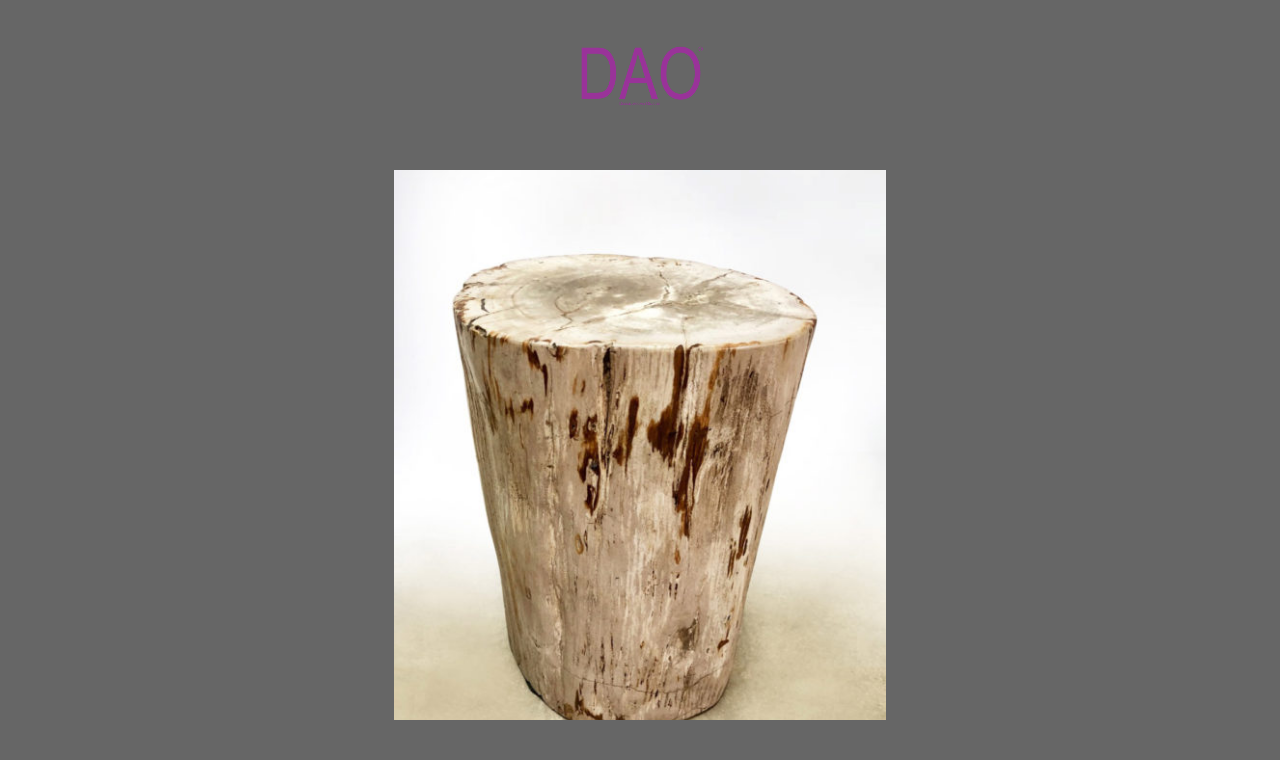

--- FILE ---
content_type: text/html; charset=UTF-8
request_url: https://daohome.com/product/pw282_18-1-2-x-14-x-19/
body_size: 13613
content:
<!DOCTYPE html>
<!--[if IE 6]>
<html id="ie6" lang="en-US">
<![endif]-->
<!--[if IE 7]>
<html id="ie7" lang="en-US">
<![endif]-->
<!--[if IE 8]>
<html id="ie8" lang="en-US">
<![endif]-->
<!--[if !(IE 6) | !(IE 7) | !(IE 8)  ]><!-->
<html lang="en-US">
<!--<![endif]-->
<head>
	<meta charset="UTF-8" />
			
	<meta http-equiv="X-UA-Compatible" content="IE=edge">
	<link rel="pingback" href="https://daohome.com/website/xmlrpc.php" />

		<!--[if lt IE 9]>
	<script src="https://daohome.com/website/wp-content/themes/Divi/js/html5.js" type="text/javascript"></script>
	<![endif]-->

	<script type="text/javascript">
		document.documentElement.className = 'js';
	</script>

	<title>PW282_18 1/2&#8243; x 14&#8243; x 19&#8243; | DAO</title>
<meta name='robots' content='max-image-preview:large' />
<script>window._wca = window._wca || [];</script>
<link rel='dns-prefetch' href='//stats.wp.com' />
<link rel='dns-prefetch' href='//fonts.googleapis.com' />
<link rel="alternate" type="application/rss+xml" title="DAO &raquo; Feed" href="https://daohome.com/feed/" />
<link rel="alternate" type="application/rss+xml" title="DAO &raquo; Comments Feed" href="https://daohome.com/comments/feed/" />
<link rel="alternate" type="application/rss+xml" title="DAO &raquo; PW282_18 1/2&#8243; x 14&#8243; x 19&#8243; Comments Feed" href="https://daohome.com/product/pw282_18-1-2-x-14-x-19/feed/" />
<script type="text/javascript">
/* <![CDATA[ */
window._wpemojiSettings = {"baseUrl":"https:\/\/s.w.org\/images\/core\/emoji\/14.0.0\/72x72\/","ext":".png","svgUrl":"https:\/\/s.w.org\/images\/core\/emoji\/14.0.0\/svg\/","svgExt":".svg","source":{"concatemoji":"https:\/\/daohome.com\/website\/wp-includes\/js\/wp-emoji-release.min.js?ver=6.4.7"}};
/*! This file is auto-generated */
!function(i,n){var o,s,e;function c(e){try{var t={supportTests:e,timestamp:(new Date).valueOf()};sessionStorage.setItem(o,JSON.stringify(t))}catch(e){}}function p(e,t,n){e.clearRect(0,0,e.canvas.width,e.canvas.height),e.fillText(t,0,0);var t=new Uint32Array(e.getImageData(0,0,e.canvas.width,e.canvas.height).data),r=(e.clearRect(0,0,e.canvas.width,e.canvas.height),e.fillText(n,0,0),new Uint32Array(e.getImageData(0,0,e.canvas.width,e.canvas.height).data));return t.every(function(e,t){return e===r[t]})}function u(e,t,n){switch(t){case"flag":return n(e,"\ud83c\udff3\ufe0f\u200d\u26a7\ufe0f","\ud83c\udff3\ufe0f\u200b\u26a7\ufe0f")?!1:!n(e,"\ud83c\uddfa\ud83c\uddf3","\ud83c\uddfa\u200b\ud83c\uddf3")&&!n(e,"\ud83c\udff4\udb40\udc67\udb40\udc62\udb40\udc65\udb40\udc6e\udb40\udc67\udb40\udc7f","\ud83c\udff4\u200b\udb40\udc67\u200b\udb40\udc62\u200b\udb40\udc65\u200b\udb40\udc6e\u200b\udb40\udc67\u200b\udb40\udc7f");case"emoji":return!n(e,"\ud83e\udef1\ud83c\udffb\u200d\ud83e\udef2\ud83c\udfff","\ud83e\udef1\ud83c\udffb\u200b\ud83e\udef2\ud83c\udfff")}return!1}function f(e,t,n){var r="undefined"!=typeof WorkerGlobalScope&&self instanceof WorkerGlobalScope?new OffscreenCanvas(300,150):i.createElement("canvas"),a=r.getContext("2d",{willReadFrequently:!0}),o=(a.textBaseline="top",a.font="600 32px Arial",{});return e.forEach(function(e){o[e]=t(a,e,n)}),o}function t(e){var t=i.createElement("script");t.src=e,t.defer=!0,i.head.appendChild(t)}"undefined"!=typeof Promise&&(o="wpEmojiSettingsSupports",s=["flag","emoji"],n.supports={everything:!0,everythingExceptFlag:!0},e=new Promise(function(e){i.addEventListener("DOMContentLoaded",e,{once:!0})}),new Promise(function(t){var n=function(){try{var e=JSON.parse(sessionStorage.getItem(o));if("object"==typeof e&&"number"==typeof e.timestamp&&(new Date).valueOf()<e.timestamp+604800&&"object"==typeof e.supportTests)return e.supportTests}catch(e){}return null}();if(!n){if("undefined"!=typeof Worker&&"undefined"!=typeof OffscreenCanvas&&"undefined"!=typeof URL&&URL.createObjectURL&&"undefined"!=typeof Blob)try{var e="postMessage("+f.toString()+"("+[JSON.stringify(s),u.toString(),p.toString()].join(",")+"));",r=new Blob([e],{type:"text/javascript"}),a=new Worker(URL.createObjectURL(r),{name:"wpTestEmojiSupports"});return void(a.onmessage=function(e){c(n=e.data),a.terminate(),t(n)})}catch(e){}c(n=f(s,u,p))}t(n)}).then(function(e){for(var t in e)n.supports[t]=e[t],n.supports.everything=n.supports.everything&&n.supports[t],"flag"!==t&&(n.supports.everythingExceptFlag=n.supports.everythingExceptFlag&&n.supports[t]);n.supports.everythingExceptFlag=n.supports.everythingExceptFlag&&!n.supports.flag,n.DOMReady=!1,n.readyCallback=function(){n.DOMReady=!0}}).then(function(){return e}).then(function(){var e;n.supports.everything||(n.readyCallback(),(e=n.source||{}).concatemoji?t(e.concatemoji):e.wpemoji&&e.twemoji&&(t(e.twemoji),t(e.wpemoji)))}))}((window,document),window._wpemojiSettings);
/* ]]> */
</script>
<meta content="Custom v.100.0" name="generator"/><style id='wp-emoji-styles-inline-css' type='text/css'>

	img.wp-smiley, img.emoji {
		display: inline !important;
		border: none !important;
		box-shadow: none !important;
		height: 1em !important;
		width: 1em !important;
		margin: 0 0.07em !important;
		vertical-align: -0.1em !important;
		background: none !important;
		padding: 0 !important;
	}
</style>
<link rel='stylesheet' id='wp-block-library-css' href='https://daohome.com/website/wp-includes/css/dist/block-library/style.min.css?ver=6.4.7' type='text/css' media='all' />
<style id='wp-block-library-inline-css' type='text/css'>
.has-text-align-justify{text-align:justify;}
</style>
<link rel='stylesheet' id='wc-block-style-css' href='https://daohome.com/website/wp-content/plugins/woocommerce/packages/woocommerce-blocks/build/style.css?ver=2.3.0' type='text/css' media='all' />
<style id='classic-theme-styles-inline-css' type='text/css'>
/*! This file is auto-generated */
.wp-block-button__link{color:#fff;background-color:#32373c;border-radius:9999px;box-shadow:none;text-decoration:none;padding:calc(.667em + 2px) calc(1.333em + 2px);font-size:1.125em}.wp-block-file__button{background:#32373c;color:#fff;text-decoration:none}
</style>
<style id='global-styles-inline-css' type='text/css'>
body{--wp--preset--color--black: #000000;--wp--preset--color--cyan-bluish-gray: #abb8c3;--wp--preset--color--white: #ffffff;--wp--preset--color--pale-pink: #f78da7;--wp--preset--color--vivid-red: #cf2e2e;--wp--preset--color--luminous-vivid-orange: #ff6900;--wp--preset--color--luminous-vivid-amber: #fcb900;--wp--preset--color--light-green-cyan: #7bdcb5;--wp--preset--color--vivid-green-cyan: #00d084;--wp--preset--color--pale-cyan-blue: #8ed1fc;--wp--preset--color--vivid-cyan-blue: #0693e3;--wp--preset--color--vivid-purple: #9b51e0;--wp--preset--gradient--vivid-cyan-blue-to-vivid-purple: linear-gradient(135deg,rgba(6,147,227,1) 0%,rgb(155,81,224) 100%);--wp--preset--gradient--light-green-cyan-to-vivid-green-cyan: linear-gradient(135deg,rgb(122,220,180) 0%,rgb(0,208,130) 100%);--wp--preset--gradient--luminous-vivid-amber-to-luminous-vivid-orange: linear-gradient(135deg,rgba(252,185,0,1) 0%,rgba(255,105,0,1) 100%);--wp--preset--gradient--luminous-vivid-orange-to-vivid-red: linear-gradient(135deg,rgba(255,105,0,1) 0%,rgb(207,46,46) 100%);--wp--preset--gradient--very-light-gray-to-cyan-bluish-gray: linear-gradient(135deg,rgb(238,238,238) 0%,rgb(169,184,195) 100%);--wp--preset--gradient--cool-to-warm-spectrum: linear-gradient(135deg,rgb(74,234,220) 0%,rgb(151,120,209) 20%,rgb(207,42,186) 40%,rgb(238,44,130) 60%,rgb(251,105,98) 80%,rgb(254,248,76) 100%);--wp--preset--gradient--blush-light-purple: linear-gradient(135deg,rgb(255,206,236) 0%,rgb(152,150,240) 100%);--wp--preset--gradient--blush-bordeaux: linear-gradient(135deg,rgb(254,205,165) 0%,rgb(254,45,45) 50%,rgb(107,0,62) 100%);--wp--preset--gradient--luminous-dusk: linear-gradient(135deg,rgb(255,203,112) 0%,rgb(199,81,192) 50%,rgb(65,88,208) 100%);--wp--preset--gradient--pale-ocean: linear-gradient(135deg,rgb(255,245,203) 0%,rgb(182,227,212) 50%,rgb(51,167,181) 100%);--wp--preset--gradient--electric-grass: linear-gradient(135deg,rgb(202,248,128) 0%,rgb(113,206,126) 100%);--wp--preset--gradient--midnight: linear-gradient(135deg,rgb(2,3,129) 0%,rgb(40,116,252) 100%);--wp--preset--font-size--small: 13px;--wp--preset--font-size--medium: 20px;--wp--preset--font-size--large: 36px;--wp--preset--font-size--x-large: 42px;--wp--preset--spacing--20: 0.44rem;--wp--preset--spacing--30: 0.67rem;--wp--preset--spacing--40: 1rem;--wp--preset--spacing--50: 1.5rem;--wp--preset--spacing--60: 2.25rem;--wp--preset--spacing--70: 3.38rem;--wp--preset--spacing--80: 5.06rem;--wp--preset--shadow--natural: 6px 6px 9px rgba(0, 0, 0, 0.2);--wp--preset--shadow--deep: 12px 12px 50px rgba(0, 0, 0, 0.4);--wp--preset--shadow--sharp: 6px 6px 0px rgba(0, 0, 0, 0.2);--wp--preset--shadow--outlined: 6px 6px 0px -3px rgba(255, 255, 255, 1), 6px 6px rgba(0, 0, 0, 1);--wp--preset--shadow--crisp: 6px 6px 0px rgba(0, 0, 0, 1);}:where(.is-layout-flex){gap: 0.5em;}:where(.is-layout-grid){gap: 0.5em;}body .is-layout-flow > .alignleft{float: left;margin-inline-start: 0;margin-inline-end: 2em;}body .is-layout-flow > .alignright{float: right;margin-inline-start: 2em;margin-inline-end: 0;}body .is-layout-flow > .aligncenter{margin-left: auto !important;margin-right: auto !important;}body .is-layout-constrained > .alignleft{float: left;margin-inline-start: 0;margin-inline-end: 2em;}body .is-layout-constrained > .alignright{float: right;margin-inline-start: 2em;margin-inline-end: 0;}body .is-layout-constrained > .aligncenter{margin-left: auto !important;margin-right: auto !important;}body .is-layout-constrained > :where(:not(.alignleft):not(.alignright):not(.alignfull)){max-width: var(--wp--style--global--content-size);margin-left: auto !important;margin-right: auto !important;}body .is-layout-constrained > .alignwide{max-width: var(--wp--style--global--wide-size);}body .is-layout-flex{display: flex;}body .is-layout-flex{flex-wrap: wrap;align-items: center;}body .is-layout-flex > *{margin: 0;}body .is-layout-grid{display: grid;}body .is-layout-grid > *{margin: 0;}:where(.wp-block-columns.is-layout-flex){gap: 2em;}:where(.wp-block-columns.is-layout-grid){gap: 2em;}:where(.wp-block-post-template.is-layout-flex){gap: 1.25em;}:where(.wp-block-post-template.is-layout-grid){gap: 1.25em;}.has-black-color{color: var(--wp--preset--color--black) !important;}.has-cyan-bluish-gray-color{color: var(--wp--preset--color--cyan-bluish-gray) !important;}.has-white-color{color: var(--wp--preset--color--white) !important;}.has-pale-pink-color{color: var(--wp--preset--color--pale-pink) !important;}.has-vivid-red-color{color: var(--wp--preset--color--vivid-red) !important;}.has-luminous-vivid-orange-color{color: var(--wp--preset--color--luminous-vivid-orange) !important;}.has-luminous-vivid-amber-color{color: var(--wp--preset--color--luminous-vivid-amber) !important;}.has-light-green-cyan-color{color: var(--wp--preset--color--light-green-cyan) !important;}.has-vivid-green-cyan-color{color: var(--wp--preset--color--vivid-green-cyan) !important;}.has-pale-cyan-blue-color{color: var(--wp--preset--color--pale-cyan-blue) !important;}.has-vivid-cyan-blue-color{color: var(--wp--preset--color--vivid-cyan-blue) !important;}.has-vivid-purple-color{color: var(--wp--preset--color--vivid-purple) !important;}.has-black-background-color{background-color: var(--wp--preset--color--black) !important;}.has-cyan-bluish-gray-background-color{background-color: var(--wp--preset--color--cyan-bluish-gray) !important;}.has-white-background-color{background-color: var(--wp--preset--color--white) !important;}.has-pale-pink-background-color{background-color: var(--wp--preset--color--pale-pink) !important;}.has-vivid-red-background-color{background-color: var(--wp--preset--color--vivid-red) !important;}.has-luminous-vivid-orange-background-color{background-color: var(--wp--preset--color--luminous-vivid-orange) !important;}.has-luminous-vivid-amber-background-color{background-color: var(--wp--preset--color--luminous-vivid-amber) !important;}.has-light-green-cyan-background-color{background-color: var(--wp--preset--color--light-green-cyan) !important;}.has-vivid-green-cyan-background-color{background-color: var(--wp--preset--color--vivid-green-cyan) !important;}.has-pale-cyan-blue-background-color{background-color: var(--wp--preset--color--pale-cyan-blue) !important;}.has-vivid-cyan-blue-background-color{background-color: var(--wp--preset--color--vivid-cyan-blue) !important;}.has-vivid-purple-background-color{background-color: var(--wp--preset--color--vivid-purple) !important;}.has-black-border-color{border-color: var(--wp--preset--color--black) !important;}.has-cyan-bluish-gray-border-color{border-color: var(--wp--preset--color--cyan-bluish-gray) !important;}.has-white-border-color{border-color: var(--wp--preset--color--white) !important;}.has-pale-pink-border-color{border-color: var(--wp--preset--color--pale-pink) !important;}.has-vivid-red-border-color{border-color: var(--wp--preset--color--vivid-red) !important;}.has-luminous-vivid-orange-border-color{border-color: var(--wp--preset--color--luminous-vivid-orange) !important;}.has-luminous-vivid-amber-border-color{border-color: var(--wp--preset--color--luminous-vivid-amber) !important;}.has-light-green-cyan-border-color{border-color: var(--wp--preset--color--light-green-cyan) !important;}.has-vivid-green-cyan-border-color{border-color: var(--wp--preset--color--vivid-green-cyan) !important;}.has-pale-cyan-blue-border-color{border-color: var(--wp--preset--color--pale-cyan-blue) !important;}.has-vivid-cyan-blue-border-color{border-color: var(--wp--preset--color--vivid-cyan-blue) !important;}.has-vivid-purple-border-color{border-color: var(--wp--preset--color--vivid-purple) !important;}.has-vivid-cyan-blue-to-vivid-purple-gradient-background{background: var(--wp--preset--gradient--vivid-cyan-blue-to-vivid-purple) !important;}.has-light-green-cyan-to-vivid-green-cyan-gradient-background{background: var(--wp--preset--gradient--light-green-cyan-to-vivid-green-cyan) !important;}.has-luminous-vivid-amber-to-luminous-vivid-orange-gradient-background{background: var(--wp--preset--gradient--luminous-vivid-amber-to-luminous-vivid-orange) !important;}.has-luminous-vivid-orange-to-vivid-red-gradient-background{background: var(--wp--preset--gradient--luminous-vivid-orange-to-vivid-red) !important;}.has-very-light-gray-to-cyan-bluish-gray-gradient-background{background: var(--wp--preset--gradient--very-light-gray-to-cyan-bluish-gray) !important;}.has-cool-to-warm-spectrum-gradient-background{background: var(--wp--preset--gradient--cool-to-warm-spectrum) !important;}.has-blush-light-purple-gradient-background{background: var(--wp--preset--gradient--blush-light-purple) !important;}.has-blush-bordeaux-gradient-background{background: var(--wp--preset--gradient--blush-bordeaux) !important;}.has-luminous-dusk-gradient-background{background: var(--wp--preset--gradient--luminous-dusk) !important;}.has-pale-ocean-gradient-background{background: var(--wp--preset--gradient--pale-ocean) !important;}.has-electric-grass-gradient-background{background: var(--wp--preset--gradient--electric-grass) !important;}.has-midnight-gradient-background{background: var(--wp--preset--gradient--midnight) !important;}.has-small-font-size{font-size: var(--wp--preset--font-size--small) !important;}.has-medium-font-size{font-size: var(--wp--preset--font-size--medium) !important;}.has-large-font-size{font-size: var(--wp--preset--font-size--large) !important;}.has-x-large-font-size{font-size: var(--wp--preset--font-size--x-large) !important;}
.wp-block-navigation a:where(:not(.wp-element-button)){color: inherit;}
:where(.wp-block-post-template.is-layout-flex){gap: 1.25em;}:where(.wp-block-post-template.is-layout-grid){gap: 1.25em;}
:where(.wp-block-columns.is-layout-flex){gap: 2em;}:where(.wp-block-columns.is-layout-grid){gap: 2em;}
.wp-block-pullquote{font-size: 1.5em;line-height: 1.6;}
</style>
<link rel='stylesheet' id='pac-styles-css' href='https://daohome.com/website/wp-content/plugins/woocommerce-product-archive-customiser/assets/css/pac.css?ver=6.4.7' type='text/css' media='all' />
<link rel='stylesheet' id='pac-layout-styles-css' href='https://daohome.com/website/wp-content/plugins/woocommerce-product-archive-customiser/assets/css/layout.css?ver=6.4.7' type='text/css' media='only screen and (min-width: 768px)' />
<link rel='stylesheet' id='photoswipe-css' href='https://daohome.com/website/wp-content/plugins/woocommerce/assets/css/photoswipe/photoswipe.css?ver=3.7.3' type='text/css' media='all' />
<link rel='stylesheet' id='photoswipe-default-skin-css' href='https://daohome.com/website/wp-content/plugins/woocommerce/assets/css/photoswipe/default-skin/default-skin.css?ver=3.7.3' type='text/css' media='all' />
<link rel='stylesheet' id='woocommerce-layout-css' href='https://daohome.com/website/wp-content/plugins/woocommerce/assets/css/woocommerce-layout.css?ver=3.7.3' type='text/css' media='all' />
<style id='woocommerce-layout-inline-css' type='text/css'>

	.infinite-scroll .woocommerce-pagination {
		display: none;
	}
</style>
<link rel='stylesheet' id='woocommerce-smallscreen-css' href='https://daohome.com/website/wp-content/plugins/woocommerce/assets/css/woocommerce-smallscreen.css?ver=3.7.3' type='text/css' media='only screen and (max-width: 768px)' />
<link rel='stylesheet' id='woocommerce-general-css' href='https://daohome.com/website/wp-content/plugins/woocommerce/assets/css/woocommerce.css?ver=3.7.3' type='text/css' media='all' />
<style id='woocommerce-inline-inline-css' type='text/css'>
.woocommerce form .form-row .required { visibility: visible; }
</style>
<link rel='stylesheet' id='parent-style-css' href='https://daohome.com/website/wp-content/themes/Divi/style.dev.css?ver=6.4.7' type='text/css' media='all' />
<link rel='stylesheet' id='divi-fonts-css' href='https://fonts.googleapis.com/css?family=Open+Sans:300italic,400italic,600italic,700italic,800italic,400,300,600,700,800&#038;subset=latin,latin-ext' type='text/css' media='all' />
<link rel='stylesheet' id='divi-style-css' href='https://daohome.com/website/wp-content/themes/custom/style.css?ver=3.29.3' type='text/css' media='all' />
<link rel='stylesheet' id='et-builder-googlefonts-cached-css' href='https://fonts.googleapis.com/css?family=Lato%3A100%2C100italic%2C300%2C300italic%2Cregular%2Citalic%2C700%2C700italic%2C900%2C900italic&#038;ver=6.4.7#038;subset=latin,latin-ext' type='text/css' media='all' />
<link rel='stylesheet' id='et-shortcodes-responsive-css-css' href='https://daohome.com/website/wp-content/themes/Divi/epanel/shortcodes/css/shortcodes_responsive.css?ver=3.29.3' type='text/css' media='all' />
<link rel='stylesheet' id='magnific-popup-css' href='https://daohome.com/website/wp-content/themes/Divi/includes/builder/styles/magnific_popup.css?ver=3.29.3' type='text/css' media='all' />
<link rel='stylesheet' id='dashicons-css' href='https://daohome.com/website/wp-includes/css/dashicons.min.css?ver=6.4.7' type='text/css' media='all' />
<link rel='stylesheet' id='sb_dcl_custom_css-css' href='https://daohome.com/website/wp-content/plugins/divi_extended_column_layouts/style.css?ver=6.4.7' type='text/css' media='all' />
<link rel='stylesheet' id='jetpack_css-css' href='https://daohome.com/website/wp-content/plugins/jetpack/css/jetpack.css?ver=8.9.4' type='text/css' media='all' />
<script type="text/javascript" src="https://daohome.com/website/wp-includes/js/jquery/jquery.min.js?ver=3.7.1" id="jquery-core-js"></script>
<script type="text/javascript" src="https://daohome.com/website/wp-includes/js/jquery/jquery-migrate.min.js?ver=3.4.1" id="jquery-migrate-js"></script>
<script async defer type="text/javascript" src="https://stats.wp.com/s-202603.js" id="woocommerce-analytics-js"></script>
<link rel="https://api.w.org/" href="https://daohome.com/wp-json/" /><link rel="alternate" type="application/json" href="https://daohome.com/wp-json/wp/v2/product/2928" /><link rel="EditURI" type="application/rsd+xml" title="RSD" href="https://daohome.com/website/xmlrpc.php?rsd" />
<meta name="generator" content="WordPress 6.4.7" />
<meta name="generator" content="WooCommerce 3.7.3" />
<link rel='shortlink' href='https://daohome.com/?p=2928' />
<link rel="alternate" type="application/json+oembed" href="https://daohome.com/wp-json/oembed/1.0/embed?url=https%3A%2F%2Fdaohome.com%2Fproduct%2Fpw282_18-1-2-x-14-x-19%2F" />
<link rel="alternate" type="text/xml+oembed" href="https://daohome.com/wp-json/oembed/1.0/embed?url=https%3A%2F%2Fdaohome.com%2Fproduct%2Fpw282_18-1-2-x-14-x-19%2F&#038;format=xml" />
		<style>
			.no-js img.lazyload { display: none; }
			figure.wp-block-image img.lazyloading { min-width: 150px; }
							.lazyload, .lazyloading { opacity: 0; }
				.lazyloaded {
					opacity: 1;
					transition: opacity 400ms;
					transition-delay: 0ms;
				}
					</style>
		<style type='text/css'>img#wpstats{display:none}</style><meta name="viewport" content="width=device-width, initial-scale=1.0, maximum-scale=1.0, user-scalable=0" />	<noscript><style>.woocommerce-product-gallery{ opacity: 1 !important; }</style></noscript>
	<style type="text/css" id="custom-background-css">
body.custom-background { background-color: #666666; }
</style>
	<script src="https://kit.fontawesome.com/db291d034f.js"></script><style id="et-divi-customizer-global-cached-inline-styles">body{color:#0a0a0a}h1,h2,h3,h4,h5,h6{color:#3d3d3d}.woocommerce #respond input#submit,.woocommerce-page #respond input#submit,.woocommerce #content input.button,.woocommerce-page #content input.button,.woocommerce-message,.woocommerce-error,.woocommerce-info{background:#2d0a0a!important}#et_search_icon:hover,.mobile_menu_bar:before,.mobile_menu_bar:after,.et_toggle_slide_menu:after,.et-social-icon a:hover,.et_pb_sum,.et_pb_pricing li a,.et_pb_pricing_table_button,.et_overlay:before,.entry-summary p.price ins,.woocommerce div.product span.price,.woocommerce-page div.product span.price,.woocommerce #content div.product span.price,.woocommerce-page #content div.product span.price,.woocommerce div.product p.price,.woocommerce-page div.product p.price,.woocommerce #content div.product p.price,.woocommerce-page #content div.product p.price,.et_pb_member_social_links a:hover,.woocommerce .star-rating span:before,.woocommerce-page .star-rating span:before,.et_pb_widget li a:hover,.et_pb_filterable_portfolio .et_pb_portfolio_filters li a.active,.et_pb_filterable_portfolio .et_pb_portofolio_pagination ul li a.active,.et_pb_gallery .et_pb_gallery_pagination ul li a.active,.wp-pagenavi span.current,.wp-pagenavi a:hover,.nav-single a,.tagged_as a,.posted_in a{color:#2d0a0a}.et_pb_contact_submit,.et_password_protected_form .et_submit_button,.et_pb_bg_layout_light .et_pb_newsletter_button,.comment-reply-link,.form-submit .et_pb_button,.et_pb_bg_layout_light .et_pb_promo_button,.et_pb_bg_layout_light .et_pb_more_button,.woocommerce a.button.alt,.woocommerce-page a.button.alt,.woocommerce button.button.alt,.woocommerce button.button.alt.disabled,.woocommerce-page button.button.alt,.woocommerce-page button.button.alt.disabled,.woocommerce input.button.alt,.woocommerce-page input.button.alt,.woocommerce #respond input#submit.alt,.woocommerce-page #respond input#submit.alt,.woocommerce #content input.button.alt,.woocommerce-page #content input.button.alt,.woocommerce a.button,.woocommerce-page a.button,.woocommerce button.button,.woocommerce-page button.button,.woocommerce input.button,.woocommerce-page input.button,.et_pb_contact p input[type="checkbox"]:checked+label i:before,.et_pb_bg_layout_light.et_pb_module.et_pb_button{color:#2d0a0a}.footer-widget h4{color:#2d0a0a}.et-search-form,.nav li ul,.et_mobile_menu,.footer-widget li:before,.et_pb_pricing li:before,blockquote{border-color:#2d0a0a}.et_pb_counter_amount,.et_pb_featured_table .et_pb_pricing_heading,.et_quote_content,.et_link_content,.et_audio_content,.et_pb_post_slider.et_pb_bg_layout_dark,.et_slide_in_menu_container,.et_pb_contact p input[type="radio"]:checked+label i:before{background-color:#2d0a0a}a{color:#0a0202}#main-header,#main-header .nav li ul,.et-search-form,#main-header .et_mobile_menu{background-color:rgba(255,255,255,0)}#main-header .nav li ul{background-color:rgba(255,255,255,0.53)}.nav li ul{border-color:#993399}#top-header,#et-secondary-nav li ul{background-color:#2d0a0a}.et_header_style_centered .mobile_nav .select_page,.et_header_style_split .mobile_nav .select_page,.et_nav_text_color_light #top-menu>li>a,.et_nav_text_color_dark #top-menu>li>a,#top-menu a,.et_mobile_menu li a,.et_nav_text_color_light .et_mobile_menu li a,.et_nav_text_color_dark .et_mobile_menu li a,#et_search_icon:before,.et_search_form_container input,span.et_close_search_field:after,#et-top-navigation .et-cart-info{color:#ffffff}.et_search_form_container input::-moz-placeholder{color:#ffffff}.et_search_form_container input::-webkit-input-placeholder{color:#ffffff}.et_search_form_container input:-ms-input-placeholder{color:#ffffff}#top-header,#top-header a,#et-secondary-nav li li a,#top-header .et-social-icon a:before{font-size:13px}#top-menu li.current-menu-ancestor>a,#top-menu li.current-menu-item>a,.et_color_scheme_red #top-menu li.current-menu-ancestor>a,.et_color_scheme_red #top-menu li.current-menu-item>a,.et_color_scheme_pink #top-menu li.current-menu-ancestor>a,.et_color_scheme_pink #top-menu li.current-menu-item>a,.et_color_scheme_orange #top-menu li.current-menu-ancestor>a,.et_color_scheme_orange #top-menu li.current-menu-item>a,.et_color_scheme_green #top-menu li.current-menu-ancestor>a,.et_color_scheme_green #top-menu li.current-menu-item>a{color:#e2e2e2}#main-footer{background-color:#ffffff}#footer-widgets .footer-widget a,#footer-widgets .footer-widget li a,#footer-widgets .footer-widget li a:hover{color:#ffffff}.footer-widget{color:#ffffff}#main-footer .footer-widget h4{color:#2d0a0a}.footer-widget li:before{border-color:#2d0a0a}.footer-widget .et_pb_widget div,.footer-widget .et_pb_widget ul,.footer-widget .et_pb_widget ol,.footer-widget .et_pb_widget label{line-height:1.7em}#et-footer-nav{background-color:rgba(255,255,255,0)}.bottom-nav,.bottom-nav a,.bottom-nav li.current-menu-item a{color:#1e73be}#et-footer-nav .bottom-nav li.current-menu-item a{color:#1e73be}#footer-bottom{background-color:rgba(255,255,255,0)}#footer-info,#footer-info a{color:#1e73be}#main-header{box-shadow:none}.et-fixed-header#main-header{box-shadow:none!important}@media only screen and (min-width:981px){.et_header_style_left #et-top-navigation,.et_header_style_split #et-top-navigation{padding:56px 0 0 0}.et_header_style_left #et-top-navigation nav>ul>li>a,.et_header_style_split #et-top-navigation nav>ul>li>a{padding-bottom:56px}.et_header_style_split .centered-inline-logo-wrap{width:112px;margin:-112px 0}.et_header_style_split .centered-inline-logo-wrap #logo{max-height:112px}.et_pb_svg_logo.et_header_style_split .centered-inline-logo-wrap #logo{height:112px}.et_header_style_centered #top-menu>li>a{padding-bottom:20px}.et_header_style_slide #et-top-navigation,.et_header_style_fullscreen #et-top-navigation{padding:47px 0 47px 0!important}.et_header_style_centered #main-header .logo_container{height:112px}.et_header_style_centered #logo{max-height:55%}.et_pb_svg_logo.et_header_style_centered #logo{height:55%}.et_header_style_centered.et_hide_primary_logo #main-header:not(.et-fixed-header) .logo_container,.et_header_style_centered.et_hide_fixed_logo #main-header.et-fixed-header .logo_container{height:20.16px}.et-fixed-header#top-header,.et-fixed-header#top-header #et-secondary-nav li ul{background-color:#2d0a0a}.et-fixed-header #top-menu a,.et-fixed-header #et_search_icon:before,.et-fixed-header #et_top_search .et-search-form input,.et-fixed-header .et_search_form_container input,.et-fixed-header .et_close_search_field:after,.et-fixed-header #et-top-navigation .et-cart-info{color:#ffffff!important}.et-fixed-header .et_search_form_container input::-moz-placeholder{color:#ffffff!important}.et-fixed-header .et_search_form_container input::-webkit-input-placeholder{color:#ffffff!important}.et-fixed-header .et_search_form_container input:-ms-input-placeholder{color:#ffffff!important}.et-fixed-header #top-menu li.current-menu-ancestor>a,.et-fixed-header #top-menu li.current-menu-item>a{color:#e2e2e2!important}}@media only screen and (min-width:1350px){.et_pb_row{padding:27px 0}.et_pb_section{padding:54px 0}.single.et_pb_pagebuilder_layout.et_full_width_page .et_post_meta_wrapper{padding-top:81px}.et_pb_fullwidth_section{padding:0}}@media only screen and (max-width:980px){.et_header_style_centered .mobile_nav .select_page,.et_header_style_split .mobile_nav .select_page,.et_mobile_menu li a,.mobile_menu_bar:before,.et_nav_text_color_light #top-menu>li>a,.et_nav_text_color_dark #top-menu>li>a,#top-menu a,.et_mobile_menu li a,#et_search_icon:before,#et_top_search .et-search-form input,.et_search_form_container input,#et-top-navigation .et-cart-info{color:#0a0100}.et_close_search_field:after{color:#0a0100!important}.et_search_form_container input::-moz-placeholder{color:#0a0100}.et_search_form_container input::-webkit-input-placeholder{color:#0a0100}.et_search_form_container input:-ms-input-placeholder{color:#0a0100}}@media only screen and (max-width:767px){.et_pb_section{padding:20px 0}.et_pb_section.et_pb_fullwidth_section{padding:0}.et_pb_row,.et_pb_column .et_pb_row_inner{padding:20px 0}}	#main-header,#et-top-navigation{font-family:'Lato',Helvetica,Arial,Lucida,sans-serif;font-weight:300}#top-header .container{font-family:'Lato',Helvetica,Arial,Lucida,sans-serif;font-weight:300}body,body.single-product div#main-content{background:#666666}.et_pb_fullwidth_menu_0{z-index:999;position:relative}.et_pb_fullwidth_menu_1{z-index:899;position:relative}.woocommerce img,.woocommerce-page img{height:auto!important}.single-product header#main-header{padding-top:20px}.single-product div#main-content div.container{padding-top:160px!important}.archive div#main-content{background:transparent}.et_header_style_centered #et-top-navigation .et-cart-info{display:none}nav#top-menu-nav ul#top-menu.nav li a{font-family:Helvetica,Arial,sans-serif;text-transform:uppercase;padding:0 40px;font-weight:300;letter-spacing:1px;font-size:0.75em}.home nav#top-menu-nav ul#top-menu.nav li a{color:#993399}.home #top-menu-nav>ul>li>a:hover,.home #et-secondary-menu>ul>li>a:hover,.home #et-info-email:hover,.home .et-social-icons a:hover{color:#FB3BF3!important;opacity:1}.fullwidth-menu li{font-size:0.75em!important}.fullwidth-menu li li{font-size:1em!important}.nav li ul{background:#666}.fullwidth-menu li>a{padding-bottom:5px}.et_pb_fullwidth_menu .fullwidth-menu-nav>ul ul{padding:0!important}.nav li li a,.et_mobile_menu li a{font-weight:400;font-size:1em;padding:6px}.nav li ul,.footer-widget li::before,.et_pb_pricing li::before,blockquote{border-color:#993399;border-width:0}.et_mobile_menu{background:rgba(255,255,255,0.85)!important}.nav li li a,.et_mobile_menu li a{font-weight:600}.et_header_style_centered #main-header .mobile_nav{border-radius:0;background-color:rgba(254,254,254,0.6)}.et_header_style_centered .mobile_nav .select_page,.et_header_style_split .mobile_nav .select_page{font-weight:bold}h1,h2,h3,h4,h5,h6{color:#ffffff}#main-footer{background-color:#666666}.home #main-footer{background-color:transparent!important;margin-top:-100px;position:relative;z-index:9999}#footer-info a,#footer-info{float:none;font-size:.95em;word-spacing:0.3em;padding-bottom:10px;text-align:center;color:#5c5c5c;font-weight:normal}.home #footer-info a,.home #footer-info{color:#5c5c5c}#footer-info a,#footer-info{color:#ffffff}#footer-info a:hover{color:#666666}#footer-bottom p#sm-icons{text-align:center}.fa-facebook-f,.fa-pinterest-p,.fa-instagram{color:#fff}.fa-circle{color:rgba(92,92,92,0.6)}.fa-stack:hover .fa-circle{color:#666666}.fab:focus,.fab:hover{color:#fff}.commercialpanel{width:33%;float:left}.woocommerce ul.products li.product a img,.woocommerce-page ul.products li.product a img{margin:0!important}.archive h1.page-title{font-size:20px!important;font-weight:300;line-height:1em;padding-bottom:10px;text-transform:uppercase;clear:left}.woocommerce ul.products li.product h3{text-align:center}div.images a.woocommerce-main-image{pointer-events:none}.single-product div#left-area .product div.images.center{float:none;margin:auto;max-width:500px}.single-product div.product-title{color:#fff;text-transform:uppercase;text-align:center}.et-social-icon a:hover,.et_overlay::before{color:#666666;display:none}div.gobacklink{text-align:center}.goback{color:#fff;cursor:pointer;text-transform:uppercase}div#printlink{text-transform:uppercase;text-align:center}div#printlink a{color:#fff}a.whitelink{color:#fff}@media all and (min-width:995px){.home .et_pb_slide{height:100vh}}@media all and (max-width:990px){#top-menu li a,#top-menu li{padding:2px 5px!important;color:#fff!important}.menu-collections-bottom-container li,.menu-collections-top-container li{padding-top:10px}.menu-collections-bottom-container li a:hover,.menu-collections-bottom-container li a,.menu-collections-top-container li a:hover,.menu-collections-top-container li a{color:#7e1080!important}.menu-collections-bottom-container li li a,.menu-collections-top-container li li a{color:#ffffff!important}.menu-collections-bottom-container li li a:hover,.menu-collections-top-container li li a:hover{color:#ccc!important}.et_pb_section_1{padding-top:20px!important}.home #main-footer{display:none}.et_pb_fullwidth_slider_1.et_pb_slider{background-position:center center!important}}@media only screen and (max-width:995px){#top-menu-nav,#top-menu{display:block!important}#et_top_search{display:none}#et_mobile_nav_menu{display:none}}.et_shop_image,.et_portfolio_image{border:2px solid #ccc}@media all and (max-width:995px){.page.et_pb_pagebuilder_layout #main-content{padding-top:140px}.et_pb_bg_layout_light .et_pb_widget li a{color:#ffffff;font-size:1em}.et_pb_bg_layout_light .et_pb_widget li a:hover{}.et_pb_column .et_pb_widget:nth-child(n){margin-bottom:0!important}.et_pb_widget ul li{text-align:center}}@media all and (max-width:990px){.container{width:95%}.et_header_style_left #logo,.et_header_style_split #logo{max-width:85%}.commercialpanel{width:100%;float:left}#logo{max-height:80%}.et_pb_section.et_section_transparent{padding-top:40px!important}#footer-bottom{padding:0}.woocommerce #content div.product div.images,.woocommerce div.product div.images,.woocommerce-page #content div.product div.images,.woocommerce-page div.product div.images{float:left!important;width:100%!important}.woocommerce #content div.product div.summary,.woocommerce div.product div.summary,.woocommerce-page #content div.product div.summary,.woocommerce-page div.product div.summary{float:left!important;width:100%!important}.woocommerce-message,.woocommerce-error,.woocommerce-info{font-size:15px!important;text-align:center}.woocommerce-message a.button.wc-forward{background-color:#139608;clear:both;display:block;text-align:center;width:100%}.woocommerce #content table.cart td.actions .coupon .button,.woocommerce #content table.cart td.actions .coupon .input-text,.woocommerce #content table.cart td.actions .coupon input,.woocommerce table.cart td.actions .coupon .button,.woocommerce table.cart td.actions .coupon .input-text,.woocommerce table.cart td.actions .coupon input,.woocommerce-page #content table.cart td.actions .coupon .button,.woocommerce-page #content table.cart td.actions .coupon .input-text,.woocommerce-page #content table.cart td.actions .coupon input,.woocommerce-page table.cart td.actions .coupon .button,.woocommerce-page table.cart td.actions .coupon .input-text,.woocommerce-page table.cart td.actions .coupon input{width:100%}.woocommerce #respond input#submit,.woocommerce a.button,.woocommerce button.button,.woocommerce input.button{width:100%}}@media (min-width:981px){#left-area{width:100%;padding-bottom:23px}.et_right_sidebar #left-area{float:none;padding-right:0}.woocommerce div.product div.images img{margin-top:5px}}div.images a.woocommerce-main-image{pointer-events:auto}#main-content .container::before{background:none}.woocommerce #content div.product div.images,.woocommerce div.product div.images,.woocommerce-page #content div.product div.images,.woocommerce-page div.product div.images{float:none!important;max-width:79%}.woocommerce div.product div.images.woocommerce-product-gallery{margin:10px auto!important}@media print{body{background:white;color:black;margin:0;text-align:center;width:100%}.woocommerce #content div.product div.images,.woocommerce div.product div.images,.woocommerce-page #content div.product div.images,.woocommerce-page div.product div.images{width:100%!important}.single-product div#main-content div.container,#left-area{margin-top:0!important;padding-top:0!important}.woocommerce-product-gallery__image{}.woocommerce div.product div.images .flex-control-thumbs{display:none}.woocommerce-notices-wrapper,#sidebar,.goback,#printlink,#footer-bottom{display:none}}#main-content{min-height:auto!important}.woocommerce ul.products li.product a img,.woocommerce-page ul.products li.product a img{height:350px!important;width:auto;object-fit:contain;background:#ffffff;margin:0 auto!important}.et_shop_image{border:2px solid #ccc;background:#ffffff}.woocommerce div.product div.images img{margin:0 auto!important}</style></head>
<body class="product-template-default single single-product postid-2928 custom-background theme-Divi wc-pac-hide-sale-flash wc-pac-hide-product-count wc-pac-hide-add-to-cart wc-pac-hide-price wc-pac-hide-rating woocommerce woocommerce-page woocommerce-no-js product-pw282_18-1-2-x-14-x-19 et_pb_button_helper_class et_transparent_nav et_fullwidth_nav et_non_fixed_nav et_show_nav et_cover_background et_pb_gutter osx et_pb_gutters3 et_primary_nav_dropdown_animation_fade et_secondary_nav_dropdown_animation_fade et_pb_footer_columns4 et_header_style_centered et_smooth_scroll et_no_sidebar et_divi_theme et-db">
	<div id="page-container">

	
	
		<header id="main-header" data-height-onload="112">
			<div class="container clearfix et_menu_container">
							<div class="logo_container">
					<span class="logo_helper"></span>
					<a href="https://daohome.com/">
						<img  alt="DAO" id="logo" data-height-percentage="55" data-src="https://daohome.com/website/wp-content/uploads/2016/11/logo-400x196.png" class="lazyload" src="[data-uri]" /><noscript><img src="https://daohome.com/website/wp-content/uploads/2016/11/logo-400x196.png" alt="DAO" id="logo" data-height-percentage="55" /></noscript>
					</a>
				</div>
			</div> <!-- .container -->
		</header> <!-- #main-header -->

		<div id="et-main-area">
	
		<div id="main-content">
			<div class="container">
				<div id="content-area" class="clearfix">
					<div id="left-area">
		
			
<div class="woocommerce-notices-wrapper"></div>
<div itemscope itemtype="http://schema.org/Product" id="product-2928" class="post-2928 product type-product status-publish has-post-thumbnail product_cat-stoolside-tables product_tag-petrified-wood-stool product_tag-side-table product_tag-stool first instock shipping-taxable product-type-simple">

	<div class="clearfix"><div class="woocommerce-product-gallery woocommerce-product-gallery--with-images woocommerce-product-gallery--columns-4 images" data-columns="4" style="opacity: 0; transition: opacity .25s ease-in-out;">
	<figure class="woocommerce-product-gallery__wrapper">
		<div data-thumb="https://daohome.com/website/wp-content/uploads/2019/03/PW282_18bx14x19-copy-100x100.jpg" data-thumb-alt="" class="woocommerce-product-gallery__image"><a href="https://daohome.com/website/wp-content/uploads/2019/03/PW282_18bx14x19-copy.jpg"><img width="510" height="638" src="https://daohome.com/website/wp-content/uploads/2019/03/PW282_18bx14x19-copy-510x638.jpg" class="wp-post-image" alt="" title="PW282_18bx14x19 copy" data-caption="" data-src="https://daohome.com/website/wp-content/uploads/2019/03/PW282_18bx14x19-copy.jpg" data-large_image="https://daohome.com/website/wp-content/uploads/2019/03/PW282_18bx14x19-copy.jpg" data-large_image_width="960" data-large_image_height="1200" decoding="async" fetchpriority="high" srcset="https://daohome.com/website/wp-content/uploads/2019/03/PW282_18bx14x19-copy-510x638.jpg 510w, https://daohome.com/website/wp-content/uploads/2019/03/PW282_18bx14x19-copy-240x300.jpg 240w, https://daohome.com/website/wp-content/uploads/2019/03/PW282_18bx14x19-copy-768x960.jpg 768w, https://daohome.com/website/wp-content/uploads/2019/03/PW282_18bx14x19-copy-819x1024.jpg 819w, https://daohome.com/website/wp-content/uploads/2019/03/PW282_18bx14x19-copy-400x500.jpg 400w, https://daohome.com/website/wp-content/uploads/2019/03/PW282_18bx14x19-copy.jpg 960w" sizes="(max-width: 510px) 100vw, 510px" /></a></div>	</figure>
</div>






</div><!-- #product-2928 -->


		
	</div> <!-- #left-area -->
				</div> <!-- #content-area -->
			</div> <!-- .container -->
		</div> <!-- #main-content -->
		
	<div class="gobacklink"><a class="goback" onclick = "window.history.back()">Go back</a></div>
	<div class="product-title">PW282_18 1/2" x 14" x 19"</div>
	
	<div id="printlink">
<a onclick="javascript:window.print();return false;" style="cursor: pointer;" target="_blank">Print  Page</a>
	</div>
	

	<span class="et_pb_scroll_top et-pb-icon"></span>


			<footer id="main-footer">
				

		
				<div id="footer-bottom">
					<div class="container clearfix">
				                        
						<p id="footer-info"><a href="https://www.google.com/maps/place/8767+Beverly+Blvd,+West+Hollywood,+CA+90048/@34.0770868,-118.3849004,17z/data=!3m1!4b1!4m5!3m4!1s0x80c2bead98b230b3:0xc5ea25a0bd8a4e87!8m2!3d34.0770868!4d-118.3827117" target="_blank">8767 Beverly Blvd. Los Angeles, CA 90048</a> <a href="tel:13102898717">310.289.8717</a>
<a href="mailto:info@daohome.com">info@daohome.com</a> <a href="https://www.instagram.com/daohome" target="_blank" rel="noopener noreferrer"><span class="fa-stack fa-lg">
  <i class="fa fa-circle fa-stack-2x"></i>
  <i class="fab fa-instagram fa-stack-1x fa-inverse"></i>
</span></a>

<a href="https://www.pinterest.com/daohome/" target="_blank" rel="noopener noreferrer">
<span class="fa-stack fa-lg">
  <i class="fa fa-circle fa-stack-2x"></i>
  <i class="fab fa-pinterest-p fa-stack-1x fa-inverse"></i>
</span></a>


<a href="https://www.facebook.com/dao.home" target="_blank" rel="noopener noreferrer"><span class="fa-stack fa-lg">
  <i class="fa fa-circle fa-stack-2x"></i>
  <i class="fab fa-facebook-f fa-stack-1x fa-inverse"></i>
</span></a></p>
					</div>	<!-- .container -->
				</div>
			</footer> <!-- #main-footer -->
		</div> <!-- #et-main-area -->


	</div> <!-- #page-container -->

		<script type="text/javascript">
			</script>
	
<div class="pswp" tabindex="-1" role="dialog" aria-hidden="true">
	<div class="pswp__bg"></div>
	<div class="pswp__scroll-wrap">
		<div class="pswp__container">
			<div class="pswp__item"></div>
			<div class="pswp__item"></div>
			<div class="pswp__item"></div>
		</div>
		<div class="pswp__ui pswp__ui--hidden">
			<div class="pswp__top-bar">
				<div class="pswp__counter"></div>
				<button class="pswp__button pswp__button--close" aria-label="Close (Esc)"></button>
				<button class="pswp__button pswp__button--share" aria-label="Share"></button>
				<button class="pswp__button pswp__button--fs" aria-label="Toggle fullscreen"></button>
				<button class="pswp__button pswp__button--zoom" aria-label="Zoom in/out"></button>
				<div class="pswp__preloader">
					<div class="pswp__preloader__icn">
						<div class="pswp__preloader__cut">
							<div class="pswp__preloader__donut"></div>
						</div>
					</div>
				</div>
			</div>
			<div class="pswp__share-modal pswp__share-modal--hidden pswp__single-tap">
				<div class="pswp__share-tooltip"></div>
			</div>
			<button class="pswp__button pswp__button--arrow--left" aria-label="Previous (arrow left)"></button>
			<button class="pswp__button pswp__button--arrow--right" aria-label="Next (arrow right)"></button>
			<div class="pswp__caption">
				<div class="pswp__caption__center"></div>
			</div>
		</div>
	</div>
</div>
	<script type="text/javascript">
		var c = document.body.className;
		c = c.replace(/woocommerce-no-js/, 'woocommerce-js');
		document.body.className = c;
	</script>
	<script>// <![CDATA[
var th = jQuery('#top-header').height(); var hh = jQuery('#main-header').height(); var fh = jQuery('#main-footer').height(); var wh = jQuery(window).height(); var ch = wh - (th + hh + fh); jQuery('#main-content').css('min-height', ch);
// ]]></script>		<script type="text/javascript">
			var wc_product_block_data = JSON.parse( decodeURIComponent( '%7B%22min_columns%22%3A1%2C%22max_columns%22%3A6%2C%22default_columns%22%3A3%2C%22min_rows%22%3A1%2C%22max_rows%22%3A6%2C%22default_rows%22%3A1%2C%22thumbnail_size%22%3A300%2C%22placeholderImgSrc%22%3A%22https%3A%5C%2F%5C%2Fdaohome.com%5C%2Fwebsite%5C%2Fwp-content%5C%2Fuploads%5C%2Fwoocommerce-placeholder.png%22%2C%22min_height%22%3A500%2C%22default_height%22%3A500%2C%22isLargeCatalog%22%3Atrue%2C%22limitTags%22%3Atrue%2C%22hasTags%22%3Atrue%2C%22productCategories%22%3A%5B%7B%22term_id%22%3A132%2C%22name%22%3A%22Uncategorized%22%2C%22slug%22%3A%22uncategorized%22%2C%22term_group%22%3A0%2C%22term_taxonomy_id%22%3A132%2C%22taxonomy%22%3A%22product_cat%22%2C%22description%22%3A%22%22%2C%22parent%22%3A0%2C%22count%22%3A5%2C%22filter%22%3A%22raw%22%2C%22link%22%3A%22https%3A%5C%2F%5C%2Fdaohome.com%5C%2Fproduct-category%5C%2Funcategorized%5C%2F%22%7D%2C%7B%22term_id%22%3A9%2C%22name%22%3A%22-%20BED%22%2C%22slug%22%3A%22bed%22%2C%22term_group%22%3A0%2C%22term_taxonomy_id%22%3A9%2C%22taxonomy%22%3A%22product_cat%22%2C%22description%22%3A%22%22%2C%22parent%22%3A182%2C%22count%22%3A5%2C%22filter%22%3A%22raw%22%2C%22link%22%3A%22https%3A%5C%2F%5C%2Fdaohome.com%5C%2Fproduct-category%5C%2Fcasegoods%5C%2Fbed%5C%2F%22%7D%2C%7B%22term_id%22%3A183%2C%22name%22%3A%22-%20BOOKCASES%22%2C%22slug%22%3A%22bookcases%22%2C%22term_group%22%3A0%2C%22term_taxonomy_id%22%3A183%2C%22taxonomy%22%3A%22product_cat%22%2C%22description%22%3A%22%22%2C%22parent%22%3A182%2C%22count%22%3A1%2C%22filter%22%3A%22raw%22%2C%22link%22%3A%22https%3A%5C%2F%5C%2Fdaohome.com%5C%2Fproduct-category%5C%2Fcasegoods%5C%2Fbookcases%5C%2F%22%7D%2C%7B%22term_id%22%3A181%2C%22name%22%3A%22-%20BOWLS%20VASES%20PLANTERS%22%2C%22slug%22%3A%22bowls-vases-planters%22%2C%22term_group%22%3A0%2C%22term_taxonomy_id%22%3A181%2C%22taxonomy%22%3A%22product_cat%22%2C%22description%22%3A%22%22%2C%22parent%22%3A8%2C%22count%22%3A9%2C%22filter%22%3A%22raw%22%2C%22link%22%3A%22https%3A%5C%2F%5C%2Fdaohome.com%5C%2Fproduct-category%5C%2Faccessories%5C%2Fbowls-vases-planters%5C%2F%22%7D%2C%7B%22term_id%22%3A184%2C%22name%22%3A%22-%20SCREENS%22%2C%22slug%22%3A%22screens%22%2C%22term_group%22%3A0%2C%22term_taxonomy_id%22%3A184%2C%22taxonomy%22%3A%22product_cat%22%2C%22description%22%3A%22%22%2C%22parent%22%3A182%2C%22count%22%3A2%2C%22filter%22%3A%22raw%22%2C%22link%22%3A%22https%3A%5C%2F%5C%2Fdaohome.com%5C%2Fproduct-category%5C%2Fcasegoods%5C%2Fscreens%5C%2F%22%7D%2C%7B%22term_id%22%3A340%2C%22name%22%3A%22-%20TEAK%20ROOTS%22%2C%22slug%22%3A%22teak-roots%22%2C%22term_group%22%3A0%2C%22term_taxonomy_id%22%3A340%2C%22taxonomy%22%3A%22product_cat%22%2C%22description%22%3A%22TEAK%20ROOTS%20_%20SCULPTURES%22%2C%22parent%22%3A42%2C%22count%22%3A0%2C%22filter%22%3A%22raw%22%2C%22link%22%3A%22https%3A%5C%2F%5C%2Fdaohome.com%5C%2Fproduct-category%5C%2Fpetrified-wood%5C%2Fsculptural%5C%2Fteak-roots%5C%2F%22%7D%2C%7B%22term_id%22%3A8%2C%22name%22%3A%22Accessories%22%2C%22slug%22%3A%22accessories%22%2C%22term_group%22%3A0%2C%22term_taxonomy_id%22%3A8%2C%22taxonomy%22%3A%22product_cat%22%2C%22description%22%3A%22%22%2C%22parent%22%3A0%2C%22count%22%3A42%2C%22filter%22%3A%22raw%22%2C%22link%22%3A%22https%3A%5C%2F%5C%2Fdaohome.com%5C%2Fproduct-category%5C%2Faccessories%5C%2F%22%7D%2C%7B%22term_id%22%3A44%2C%22name%22%3A%22ANTIQUE%20CERAMICS%22%2C%22slug%22%3A%22antique-ceramics%22%2C%22term_group%22%3A0%2C%22term_taxonomy_id%22%3A44%2C%22taxonomy%22%3A%22product_cat%22%2C%22description%22%3A%22%22%2C%22parent%22%3A18%2C%22count%22%3A3%2C%22filter%22%3A%22raw%22%2C%22link%22%3A%22https%3A%5C%2F%5C%2Fdaohome.com%5C%2Fproduct-category%5C%2Fprimitive-object-dart%5C%2Fantique-ceramics%5C%2F%22%7D%2C%7B%22term_id%22%3A7%2C%22name%22%3A%22Artwork%22%2C%22slug%22%3A%22artwork%22%2C%22term_group%22%3A0%2C%22term_taxonomy_id%22%3A7%2C%22taxonomy%22%3A%22product_cat%22%2C%22description%22%3A%22%22%2C%22parent%22%3A0%2C%22count%22%3A4%2C%22filter%22%3A%22raw%22%2C%22link%22%3A%22https%3A%5C%2F%5C%2Fdaohome.com%5C%2Fproduct-category%5C%2Fartwork%5C%2F%22%7D%2C%7B%22term_id%22%3A182%2C%22name%22%3A%22CASEGOODS%22%2C%22slug%22%3A%22casegoods%22%2C%22term_group%22%3A0%2C%22term_taxonomy_id%22%3A182%2C%22taxonomy%22%3A%22product_cat%22%2C%22description%22%3A%22%22%2C%22parent%22%3A0%2C%22count%22%3A8%2C%22filter%22%3A%22raw%22%2C%22link%22%3A%22https%3A%5C%2F%5C%2Fdaohome.com%5C%2Fproduct-category%5C%2Fcasegoods%5C%2F%22%7D%2C%7B%22term_id%22%3A36%2C%22name%22%3A%22COFFEE%20TABLES%22%2C%22slug%22%3A%22coffee-tables%22%2C%22term_group%22%3A0%2C%22term_taxonomy_id%22%3A36%2C%22taxonomy%22%3A%22product_cat%22%2C%22description%22%3A%22%22%2C%22parent%22%3A11%2C%22count%22%3A13%2C%22filter%22%3A%22raw%22%2C%22link%22%3A%22https%3A%5C%2F%5C%2Fdaohome.com%5C%2Fproduct-category%5C%2Ftables%5C%2Fcoffee-tables%5C%2F%22%7D%2C%7B%22term_id%22%3A10%2C%22name%22%3A%22Consoles%22%2C%22slug%22%3A%22consoles%22%2C%22term_group%22%3A0%2C%22term_taxonomy_id%22%3A10%2C%22taxonomy%22%3A%22product_cat%22%2C%22description%22%3A%22%22%2C%22parent%22%3A0%2C%22count%22%3A31%2C%22filter%22%3A%22raw%22%2C%22link%22%3A%22https%3A%5C%2F%5C%2Fdaohome.com%5C%2Fproduct-category%5C%2Fconsoles%5C%2F%22%7D%2C%7B%22term_id%22%3A35%2C%22name%22%3A%22CUSTOM%20CONSOLES%22%2C%22slug%22%3A%22custom-consoles%22%2C%22term_group%22%3A0%2C%22term_taxonomy_id%22%3A35%2C%22taxonomy%22%3A%22product_cat%22%2C%22description%22%3A%22%22%2C%22parent%22%3A10%2C%22count%22%3A3%2C%22filter%22%3A%22raw%22%2C%22link%22%3A%22https%3A%5C%2F%5C%2Fdaohome.com%5C%2Fproduct-category%5C%2Fconsoles%5C%2Fcustom-consoles%5C%2F%22%7D%2C%7B%22term_id%22%3A37%2C%22name%22%3A%22DINING%20TABLES%22%2C%22slug%22%3A%22dining-tables%22%2C%22term_group%22%3A0%2C%22term_taxonomy_id%22%3A37%2C%22taxonomy%22%3A%22product_cat%22%2C%22description%22%3A%22%22%2C%22parent%22%3A11%2C%22count%22%3A16%2C%22filter%22%3A%22raw%22%2C%22link%22%3A%22https%3A%5C%2F%5C%2Fdaohome.com%5C%2Fproduct-category%5C%2Ftables%5C%2Fdining-tables%5C%2F%22%7D%2C%7B%22term_id%22%3A15%2C%22name%22%3A%22LAMPS%22%2C%22slug%22%3A%22lighting%22%2C%22term_group%22%3A0%2C%22term_taxonomy_id%22%3A15%2C%22taxonomy%22%3A%22product_cat%22%2C%22description%22%3A%22%22%2C%22parent%22%3A0%2C%22count%22%3A7%2C%22filter%22%3A%22raw%22%2C%22link%22%3A%22https%3A%5C%2F%5C%2Fdaohome.com%5C%2Fproduct-category%5C%2Flighting%5C%2F%22%7D%2C%7B%22term_id%22%3A133%2C%22name%22%3A%22LIANA%20VINES%22%2C%22slug%22%3A%22liana-vines%22%2C%22term_group%22%3A0%2C%22term_taxonomy_id%22%3A133%2C%22taxonomy%22%3A%22product_cat%22%2C%22description%22%3A%22%22%2C%22parent%22%3A42%2C%22count%22%3A47%2C%22filter%22%3A%22raw%22%2C%22link%22%3A%22https%3A%5C%2F%5C%2Fdaohome.com%5C%2Fproduct-category%5C%2Fpetrified-wood%5C%2Fsculptural%5C%2Fliana-vines%5C%2F%22%7D%2C%7B%22term_id%22%3A12%2C%22name%22%3A%22Live%20Edge%20Slabs%22%2C%22slug%22%3A%22live-edge-slabs%22%2C%22term_group%22%3A0%2C%22term_taxonomy_id%22%3A12%2C%22taxonomy%22%3A%22product_cat%22%2C%22description%22%3A%22%22%2C%22parent%22%3A0%2C%22count%22%3A0%2C%22filter%22%3A%22raw%22%2C%22link%22%3A%22https%3A%5C%2F%5C%2Fdaohome.com%5C%2Fproduct-category%5C%2Flive-edge-slabs%5C%2F%22%7D%2C%7B%22term_id%22%3A47%2C%22name%22%3A%22MEDIUM%20AND%20SMALL%20SCALE%22%2C%22slug%22%3A%22medium-and-small-scale%22%2C%22term_group%22%3A0%2C%22term_taxonomy_id%22%3A47%2C%22taxonomy%22%3A%22product_cat%22%2C%22description%22%3A%22%22%2C%22parent%22%3A45%2C%22count%22%3A1%2C%22filter%22%3A%22raw%22%2C%22link%22%3A%22https%3A%5C%2F%5C%2Fdaohome.com%5C%2Fproduct-category%5C%2Fprimitive-object-dart%5C%2Ftotems-and-sculptures%5C%2Fmedium-and-small-scale%5C%2F%22%7D%2C%7B%22term_id%22%3A32%2C%22name%22%3A%22MIRRORS%22%2C%22slug%22%3A%22mirrors%22%2C%22term_group%22%3A0%2C%22term_taxonomy_id%22%3A32%2C%22taxonomy%22%3A%22product_cat%22%2C%22description%22%3A%22%22%2C%22parent%22%3A8%2C%22count%22%3A3%2C%22filter%22%3A%22raw%22%2C%22link%22%3A%22https%3A%5C%2F%5C%2Fdaohome.com%5C%2Fproduct-category%5C%2Faccessories%5C%2Fmirrors%5C%2F%22%7D%2C%7B%22term_id%22%3A29%2C%22name%22%3A%22OBJECT%20D%27ART%22%2C%22slug%22%3A%22object-dart%22%2C%22term_group%22%3A0%2C%22term_taxonomy_id%22%3A29%2C%22taxonomy%22%3A%22product_cat%22%2C%22description%22%3A%22%22%2C%22parent%22%3A7%2C%22count%22%3A3%2C%22filter%22%3A%22raw%22%2C%22link%22%3A%22https%3A%5C%2F%5C%2Fdaohome.com%5C%2Fproduct-category%5C%2Fartwork%5C%2Fobject-dart%5C%2F%22%7D%2C%7B%22term_id%22%3A30%2C%22name%22%3A%22OBJECTS%22%2C%22slug%22%3A%22objects%22%2C%22term_group%22%3A0%2C%22term_taxonomy_id%22%3A30%2C%22taxonomy%22%3A%22product_cat%22%2C%22description%22%3A%22%22%2C%22parent%22%3A8%2C%22count%22%3A24%2C%22filter%22%3A%22raw%22%2C%22link%22%3A%22https%3A%5C%2F%5C%2Fdaohome.com%5C%2Fproduct-category%5C%2Faccessories%5C%2Fobjects%5C%2F%22%7D%2C%7B%22term_id%22%3A17%2C%22name%22%3A%22Organic%20Sculptures%22%2C%22slug%22%3A%22organic-sculptures%22%2C%22term_group%22%3A0%2C%22term_taxonomy_id%22%3A17%2C%22taxonomy%22%3A%22product_cat%22%2C%22description%22%3A%22%22%2C%22parent%22%3A42%2C%22count%22%3A47%2C%22filter%22%3A%22raw%22%2C%22link%22%3A%22https%3A%5C%2F%5C%2Fdaohome.com%5C%2Fproduct-category%5C%2Fpetrified-wood%5C%2Fsculptural%5C%2Forganic-sculptures%5C%2F%22%7D%2C%7B%22term_id%22%3A20%2C%22name%22%3A%22Outdoor%22%2C%22slug%22%3A%22outdoor%22%2C%22term_group%22%3A0%2C%22term_taxonomy_id%22%3A20%2C%22taxonomy%22%3A%22product_cat%22%2C%22description%22%3A%22%22%2C%22parent%22%3A0%2C%22count%22%3A10%2C%22filter%22%3A%22raw%22%2C%22link%22%3A%22https%3A%5C%2F%5C%2Fdaohome.com%5C%2Fproduct-category%5C%2Foutdoor%5C%2F%22%7D%2C%7B%22term_id%22%3A28%2C%22name%22%3A%22PAINTINGS%22%2C%22slug%22%3A%22paintings%22%2C%22term_group%22%3A0%2C%22term_taxonomy_id%22%3A28%2C%22taxonomy%22%3A%22product_cat%22%2C%22description%22%3A%22%22%2C%22parent%22%3A7%2C%22count%22%3A1%2C%22filter%22%3A%22raw%22%2C%22link%22%3A%22https%3A%5C%2F%5C%2Fdaohome.com%5C%2Fproduct-category%5C%2Fartwork%5C%2Fpaintings%5C%2F%22%7D%2C%7B%22term_id%22%3A14%2C%22name%22%3A%22Petrified%20Wood%22%2C%22slug%22%3A%22petrified-wood%22%2C%22term_group%22%3A0%2C%22term_taxonomy_id%22%3A14%2C%22taxonomy%22%3A%22product_cat%22%2C%22description%22%3A%22%22%2C%22parent%22%3A0%2C%22count%22%3A322%2C%22filter%22%3A%22raw%22%2C%22link%22%3A%22https%3A%5C%2F%5C%2Fdaohome.com%5C%2Fproduct-category%5C%2Fpetrified-wood%5C%2F%22%7D%2C%7B%22term_id%22%3A50%2C%22name%22%3A%22Primitive%20Arts%20Accessories%22%2C%22slug%22%3A%22primitive-arts-accessories%22%2C%22term_group%22%3A0%2C%22term_taxonomy_id%22%3A50%2C%22taxonomy%22%3A%22product_cat%22%2C%22description%22%3A%22%22%2C%22parent%22%3A18%2C%22count%22%3A1%2C%22filter%22%3A%22raw%22%2C%22link%22%3A%22https%3A%5C%2F%5C%2Fdaohome.com%5C%2Fproduct-category%5C%2Fprimitive-object-dart%5C%2Fprimitive-arts-accessories%5C%2F%22%7D%2C%7B%22term_id%22%3A18%2C%22name%22%3A%22Primitive%20Object%20D%27Art%22%2C%22slug%22%3A%22primitive-object-dart%22%2C%22term_group%22%3A0%2C%22term_taxonomy_id%22%3A18%2C%22taxonomy%22%3A%22product_cat%22%2C%22description%22%3A%22%22%2C%22parent%22%3A0%2C%22count%22%3A4%2C%22filter%22%3A%22raw%22%2C%22link%22%3A%22https%3A%5C%2F%5C%2Fdaohome.com%5C%2Fproduct-category%5C%2Fprimitive-object-dart%5C%2F%22%7D%2C%7B%22term_id%22%3A41%2C%22name%22%3A%22RECTANGULAR%20SLABS%22%2C%22slug%22%3A%22rectangular-slabs%22%2C%22term_group%22%3A0%2C%22term_taxonomy_id%22%3A41%2C%22taxonomy%22%3A%22product_cat%22%2C%22description%22%3A%22%22%2C%22parent%22%3A14%2C%22count%22%3A24%2C%22filter%22%3A%22raw%22%2C%22link%22%3A%22https%3A%5C%2F%5C%2Fdaohome.com%5C%2Fproduct-category%5C%2Fpetrified-wood%5C%2Frectangular-slabs%5C%2F%22%7D%2C%7B%22term_id%22%3A34%2C%22name%22%3A%22ROOT%20CONSOLES%22%2C%22slug%22%3A%22root-consoles%22%2C%22term_group%22%3A0%2C%22term_taxonomy_id%22%3A34%2C%22taxonomy%22%3A%22product_cat%22%2C%22description%22%3A%22%22%2C%22parent%22%3A10%2C%22count%22%3A8%2C%22filter%22%3A%22raw%22%2C%22link%22%3A%22https%3A%5C%2F%5C%2Fdaohome.com%5C%2Fproduct-category%5C%2Fconsoles%5C%2Froot-consoles%5C%2F%22%7D%2C%7B%22term_id%22%3A40%2C%22name%22%3A%22ROUND%20OVAL%20SLABS%22%2C%22slug%22%3A%22round-oval-slabs%22%2C%22term_group%22%3A0%2C%22term_taxonomy_id%22%3A40%2C%22taxonomy%22%3A%22product_cat%22%2C%22description%22%3A%22%22%2C%22parent%22%3A14%2C%22count%22%3A2%2C%22filter%22%3A%22raw%22%2C%22link%22%3A%22https%3A%5C%2F%5C%2Fdaohome.com%5C%2Fproduct-category%5C%2Fpetrified-wood%5C%2Fround-oval-slabs%5C%2F%22%7D%2C%7B%22term_id%22%3A42%2C%22name%22%3A%22SCULPTURAL%22%2C%22slug%22%3A%22sculptural%22%2C%22term_group%22%3A0%2C%22term_taxonomy_id%22%3A42%2C%22taxonomy%22%3A%22product_cat%22%2C%22description%22%3A%22%22%2C%22parent%22%3A14%2C%22count%22%3A75%2C%22filter%22%3A%22raw%22%2C%22link%22%3A%22https%3A%5C%2F%5C%2Fdaohome.com%5C%2Fproduct-category%5C%2Fpetrified-wood%5C%2Fsculptural%5C%2F%22%7D%2C%7B%22term_id%22%3A13%2C%22name%22%3A%22Seating%22%2C%22slug%22%3A%22seating%22%2C%22term_group%22%3A0%2C%22term_taxonomy_id%22%3A13%2C%22taxonomy%22%3A%22product_cat%22%2C%22description%22%3A%22%22%2C%22parent%22%3A0%2C%22count%22%3A7%2C%22filter%22%3A%22raw%22%2C%22link%22%3A%22https%3A%5C%2F%5C%2Fdaohome.com%5C%2Fproduct-category%5C%2Fseating%5C%2F%22%7D%2C%7B%22term_id%22%3A16%2C%22name%22%3A%22SHELL%20CORAL%20AND%20FOSSIL%22%2C%22slug%22%3A%22shell-corral-and-fossil%22%2C%22term_group%22%3A0%2C%22term_taxonomy_id%22%3A16%2C%22taxonomy%22%3A%22product_cat%22%2C%22description%22%3A%22%22%2C%22parent%22%3A0%2C%22count%22%3A15%2C%22filter%22%3A%22raw%22%2C%22link%22%3A%22https%3A%5C%2F%5C%2Fdaohome.com%5C%2Fproduct-category%5C%2Fshell-corral-and-fossil%5C%2F%22%7D%2C%7B%22term_id%22%3A38%2C%22name%22%3A%22SIDE%20TABLES%5C%2FSTOOLS%22%2C%22slug%22%3A%22side-tablesstools%22%2C%22term_group%22%3A0%2C%22term_taxonomy_id%22%3A38%2C%22taxonomy%22%3A%22product_cat%22%2C%22description%22%3A%22%22%2C%22parent%22%3A11%2C%22count%22%3A53%2C%22filter%22%3A%22raw%22%2C%22link%22%3A%22https%3A%5C%2F%5C%2Fdaohome.com%5C%2Fproduct-category%5C%2Ftables%5C%2Fside-tablesstools%5C%2F%22%7D%2C%7B%22term_id%22%3A19%2C%22name%22%3A%22Stone%22%2C%22slug%22%3A%22stone%22%2C%22term_group%22%3A0%2C%22term_taxonomy_id%22%3A19%2C%22taxonomy%22%3A%22product_cat%22%2C%22description%22%3A%22%22%2C%22parent%22%3A0%2C%22count%22%3A63%2C%22filter%22%3A%22raw%22%2C%22link%22%3A%22https%3A%5C%2F%5C%2Fdaohome.com%5C%2Fproduct-category%5C%2Fstone%5C%2F%22%7D%2C%7B%22term_id%22%3A48%2C%22name%22%3A%22STONE%20BOWLS%22%2C%22slug%22%3A%22stone-bowls%22%2C%22term_group%22%3A0%2C%22term_taxonomy_id%22%3A48%2C%22taxonomy%22%3A%22product_cat%22%2C%22description%22%3A%22%22%2C%22parent%22%3A19%2C%22count%22%3A31%2C%22filter%22%3A%22raw%22%2C%22link%22%3A%22https%3A%5C%2F%5C%2Fdaohome.com%5C%2Fproduct-category%5C%2Fstone%5C%2Fstone-bowls%5C%2F%22%7D%2C%7B%22term_id%22%3A49%2C%22name%22%3A%22STONE%20SINKS%22%2C%22slug%22%3A%22stone-sinks%22%2C%22term_group%22%3A0%2C%22term_taxonomy_id%22%3A49%2C%22taxonomy%22%3A%22product_cat%22%2C%22description%22%3A%22%22%2C%22parent%22%3A19%2C%22count%22%3A32%2C%22filter%22%3A%22raw%22%2C%22link%22%3A%22https%3A%5C%2F%5C%2Fdaohome.com%5C%2Fproduct-category%5C%2Fstone%5C%2Fstone-sinks%5C%2F%22%7D%2C%7B%22term_id%22%3A39%2C%22name%22%3A%22STOOL%5C%2FSIDE%20TABLES%22%2C%22slug%22%3A%22stoolside-tables%22%2C%22term_group%22%3A0%2C%22term_taxonomy_id%22%3A39%2C%22taxonomy%22%3A%22product_cat%22%2C%22description%22%3A%22%22%2C%22parent%22%3A14%2C%22count%22%3A221%2C%22filter%22%3A%22raw%22%2C%22link%22%3A%22https%3A%5C%2F%5C%2Fdaohome.com%5C%2Fproduct-category%5C%2Fpetrified-wood%5C%2Fstoolside-tables%5C%2F%22%7D%2C%7B%22term_id%22%3A11%2C%22name%22%3A%22Tables%22%2C%22slug%22%3A%22tables%22%2C%22term_group%22%3A0%2C%22term_taxonomy_id%22%3A11%2C%22taxonomy%22%3A%22product_cat%22%2C%22description%22%3A%22%22%2C%22parent%22%3A0%2C%22count%22%3A82%2C%22filter%22%3A%22raw%22%2C%22link%22%3A%22https%3A%5C%2F%5C%2Fdaohome.com%5C%2Fproduct-category%5C%2Ftables%5C%2F%22%7D%2C%7B%22term_id%22%3A46%2C%22name%22%3A%22TALL%20SCALE%22%2C%22slug%22%3A%22tall-scale%22%2C%22term_group%22%3A0%2C%22term_taxonomy_id%22%3A46%2C%22taxonomy%22%3A%22product_cat%22%2C%22description%22%3A%22%22%2C%22parent%22%3A45%2C%22count%22%3A1%2C%22filter%22%3A%22raw%22%2C%22link%22%3A%22https%3A%5C%2F%5C%2Fdaohome.com%5C%2Fproduct-category%5C%2Fprimitive-object-dart%5C%2Ftotems-and-sculptures%5C%2Ftall-scale%5C%2F%22%7D%2C%7B%22term_id%22%3A185%2C%22name%22%3A%22TEAK%20ROOT%20CONSOLES%22%2C%22slug%22%3A%22teak-root-consoles%22%2C%22term_group%22%3A0%2C%22term_taxonomy_id%22%3A185%2C%22taxonomy%22%3A%22product_cat%22%2C%22description%22%3A%22%22%2C%22parent%22%3A10%2C%22count%22%3A20%2C%22filter%22%3A%22raw%22%2C%22link%22%3A%22https%3A%5C%2F%5C%2Fdaohome.com%5C%2Fproduct-category%5C%2Fconsoles%5C%2Fteak-root-consoles%5C%2F%22%7D%2C%7B%22term_id%22%3A341%2C%22name%22%3A%22TEAK%20ROOT%20SCULPTURES%22%2C%22slug%22%3A%22teak-root-sculptures%22%2C%22term_group%22%3A0%2C%22term_taxonomy_id%22%3A341%2C%22taxonomy%22%3A%22product_cat%22%2C%22description%22%3A%22TEAK%20ROOT%20SCULPTURES%22%2C%22parent%22%3A42%2C%22count%22%3A6%2C%22filter%22%3A%22raw%22%2C%22link%22%3A%22https%3A%5C%2F%5C%2Fdaohome.com%5C%2Fproduct-category%5C%2Fpetrified-wood%5C%2Fsculptural%5C%2Fteak-root-sculptures%5C%2F%22%7D%2C%7B%22term_id%22%3A45%2C%22name%22%3A%22TOTEMS%20AND%20SCULPTURES%22%2C%22slug%22%3A%22totems-and-sculptures%22%2C%22term_group%22%3A0%2C%22term_taxonomy_id%22%3A45%2C%22taxonomy%22%3A%22product_cat%22%2C%22description%22%3A%22%22%2C%22parent%22%3A18%2C%22count%22%3A1%2C%22filter%22%3A%22raw%22%2C%22link%22%3A%22https%3A%5C%2F%5C%2Fdaohome.com%5C%2Fproduct-category%5C%2Fprimitive-object-dart%5C%2Ftotems-and-sculptures%5C%2F%22%7D%2C%7B%22term_id%22%3A33%2C%22name%22%3A%22WALL%20ART%22%2C%22slug%22%3A%22wall-art%22%2C%22term_group%22%3A0%2C%22term_taxonomy_id%22%3A33%2C%22taxonomy%22%3A%22product_cat%22%2C%22description%22%3A%22%22%2C%22parent%22%3A8%2C%22count%22%3A7%2C%22filter%22%3A%22raw%22%2C%22link%22%3A%22https%3A%5C%2F%5C%2Fdaohome.com%5C%2Fproduct-category%5C%2Faccessories%5C%2Fwall-art%5C%2F%22%7D%2C%7B%22term_id%22%3A351%2C%22name%22%3A%22WORKSHOP%20BICYCLES%22%2C%22slug%22%3A%22workshop-bicycles%22%2C%22term_group%22%3A0%2C%22term_taxonomy_id%22%3A351%2C%22taxonomy%22%3A%22product_cat%22%2C%22description%22%3A%22WORKSHOP%20BICYCLES%22%2C%22parent%22%3A21%2C%22count%22%3A0%2C%22filter%22%3A%22raw%22%2C%22link%22%3A%22https%3A%5C%2F%5C%2Fdaohome.com%5C%2Fproduct-category%5C%2Fworkshop-extras%5C%2Fworkshop-bicycles%5C%2F%22%7D%2C%7B%22term_id%22%3A21%2C%22name%22%3A%22Workshop%20Extras%22%2C%22slug%22%3A%22workshop-extras%22%2C%22term_group%22%3A0%2C%22term_taxonomy_id%22%3A21%2C%22taxonomy%22%3A%22product_cat%22%2C%22description%22%3A%22%22%2C%22parent%22%3A0%2C%22count%22%3A0%2C%22filter%22%3A%22raw%22%2C%22link%22%3A%22https%3A%5C%2F%5C%2Fdaohome.com%5C%2Fproduct-category%5C%2Fworkshop-extras%5C%2F%22%7D%5D%2C%22homeUrl%22%3A%22https%3A%5C%2F%5C%2Fdaohome.com%5C%2F%22%7D' ) );
		</script>
		<script type="text/javascript" src="https://daohome.com/website/wp-content/themes/Divi/includes/builder/scripts/frontend-builder-global-functions.js?ver=3.29.3" id="et-builder-modules-global-functions-script-js"></script>
<script type="text/javascript" src="https://daohome.com/website/wp-content/plugins/woocommerce/assets/js/jquery-blockui/jquery.blockUI.min.js?ver=2.70" id="jquery-blockui-js"></script>
<script type="text/javascript" id="wc-add-to-cart-js-extra">
/* <![CDATA[ */
var wc_add_to_cart_params = {"ajax_url":"\/website\/wp-admin\/admin-ajax.php","wc_ajax_url":"\/?wc-ajax=%%endpoint%%","i18n_view_cart":"View cart","cart_url":"https:\/\/daohome.com","is_cart":"","cart_redirect_after_add":"no"};
/* ]]> */
</script>
<script type="text/javascript" src="https://daohome.com/website/wp-content/plugins/woocommerce/assets/js/frontend/add-to-cart.min.js?ver=3.7.3" id="wc-add-to-cart-js"></script>
<script type="text/javascript" src="https://daohome.com/website/wp-content/plugins/woocommerce/assets/js/flexslider/jquery.flexslider.min.js?ver=2.7.2" id="flexslider-js"></script>
<script type="text/javascript" src="https://daohome.com/website/wp-content/plugins/woocommerce/assets/js/photoswipe/photoswipe.min.js?ver=4.1.1" id="photoswipe-js"></script>
<script type="text/javascript" src="https://daohome.com/website/wp-content/plugins/woocommerce/assets/js/photoswipe/photoswipe-ui-default.min.js?ver=4.1.1" id="photoswipe-ui-default-js"></script>
<script type="text/javascript" id="wc-single-product-js-extra">
/* <![CDATA[ */
var wc_single_product_params = {"i18n_required_rating_text":"Please select a rating","review_rating_required":"yes","flexslider":{"rtl":false,"animation":"slide","smoothHeight":true,"directionNav":false,"controlNav":"thumbnails","slideshow":false,"animationSpeed":500,"animationLoop":false,"allowOneSlide":false},"zoom_enabled":"","zoom_options":[],"photoswipe_enabled":"1","photoswipe_options":{"shareEl":false,"closeOnScroll":false,"history":false,"hideAnimationDuration":0,"showAnimationDuration":0},"flexslider_enabled":"1"};
/* ]]> */
</script>
<script type="text/javascript" src="https://daohome.com/website/wp-content/plugins/woocommerce/assets/js/frontend/single-product.min.js?ver=3.7.3" id="wc-single-product-js"></script>
<script type="text/javascript" src="https://daohome.com/website/wp-content/plugins/woocommerce/assets/js/js-cookie/js.cookie.min.js?ver=2.1.4" id="js-cookie-js"></script>
<script type="text/javascript" id="woocommerce-js-extra">
/* <![CDATA[ */
var woocommerce_params = {"ajax_url":"\/website\/wp-admin\/admin-ajax.php","wc_ajax_url":"\/?wc-ajax=%%endpoint%%"};
/* ]]> */
</script>
<script type="text/javascript" src="https://daohome.com/website/wp-content/plugins/woocommerce/assets/js/frontend/woocommerce.min.js?ver=3.7.3" id="woocommerce-js"></script>
<script type="text/javascript" id="wc-cart-fragments-js-extra">
/* <![CDATA[ */
var wc_cart_fragments_params = {"ajax_url":"\/website\/wp-admin\/admin-ajax.php","wc_ajax_url":"\/?wc-ajax=%%endpoint%%","cart_hash_key":"wc_cart_hash_5dda4ca16ee13987b5358cfc3ddb0609","fragment_name":"wc_fragments_5dda4ca16ee13987b5358cfc3ddb0609","request_timeout":"5000"};
/* ]]> */
</script>
<script type="text/javascript" src="https://daohome.com/website/wp-content/plugins/woocommerce/assets/js/frontend/cart-fragments.min.js?ver=3.7.3" id="wc-cart-fragments-js"></script>
<script type="text/javascript" id="wc-cart-fragments-js-after">
/* <![CDATA[ */
		jQuery( 'body' ).bind( 'wc_fragments_refreshed', function() {
			var jetpackLazyImagesLoadEvent;
			try {
				jetpackLazyImagesLoadEvent = new Event( 'jetpack-lazy-images-load', {
					bubbles: true,
					cancelable: true
				} );
			} catch ( e ) {
				jetpackLazyImagesLoadEvent = document.createEvent( 'Event' )
				jetpackLazyImagesLoadEvent.initEvent( 'jetpack-lazy-images-load', true, true );
			}
			jQuery( 'body' ).get( 0 ).dispatchEvent( jetpackLazyImagesLoadEvent );
		} );
	
/* ]]> */
</script>
<script type="text/javascript" id="smush-lazy-load-js-before">
/* <![CDATA[ */
window.lazySizesConfig = window.lazySizesConfig || {};

window.lazySizesConfig.lazyClass    = 'lazyload';
window.lazySizesConfig.loadingClass = 'lazyloading';
window.lazySizesConfig.loadedClass  = 'lazyloaded';

lazySizesConfig.loadMode = 1;
/* ]]> */
</script>
<script type="text/javascript" src="https://daohome.com/website/wp-content/plugins/wp-smush-pro/app/assets/js/smush-lazy-load.min.js?ver=3.2.4" id="smush-lazy-load-js"></script>
<script type="text/javascript" id="smush-lazy-load-js-after">
/* <![CDATA[ */
lazySizes.init();
/* ]]> */
</script>
<script type="text/javascript" src="https://daohome.com/website/wp-includes/js/comment-reply.min.js?ver=6.4.7" id="comment-reply-js" async="async" data-wp-strategy="async"></script>
<script type="text/javascript" src="https://daohome.com/website/wp-content/themes/Divi/includes/builder/scripts/jquery.mobile.custom.min.js?ver=3.29.3" id="et-jquery-touch-mobile-js"></script>
<script type="text/javascript" id="divi-custom-script-js-extra">
/* <![CDATA[ */
var DIVI = {"item_count":"%d Item","items_count":"%d Items"};
/* ]]> */
</script>
<script type="text/javascript" src="https://daohome.com/website/wp-content/themes/Divi/js/custom.js?ver=3.29.3" id="divi-custom-script-js"></script>
<script type="text/javascript" src="https://daohome.com/website/wp-content/themes/Divi/js/smoothscroll.js?ver=3.29.3" id="smooth-scroll-js"></script>
<script type="text/javascript" src="https://daohome.com/website/wp-content/themes/Divi/includes/builder/scripts/jquery.fitvids.js?ver=3.29.3" id="divi-fitvids-js"></script>
<script type="text/javascript" src="https://daohome.com/website/wp-content/themes/Divi/includes/builder/scripts/waypoints.min.js?ver=3.29.3" id="waypoints-js"></script>
<script type="text/javascript" src="https://daohome.com/website/wp-content/themes/Divi/includes/builder/scripts/jquery.magnific-popup.js?ver=3.29.3" id="magnific-popup-js"></script>
<script type="text/javascript" id="et-builder-modules-script-js-extra">
/* <![CDATA[ */
var et_pb_custom = {"ajaxurl":"https:\/\/daohome.com\/website\/wp-admin\/admin-ajax.php","images_uri":"https:\/\/daohome.com\/website\/wp-content\/themes\/Divi\/images","builder_images_uri":"https:\/\/daohome.com\/website\/wp-content\/themes\/Divi\/includes\/builder\/images","et_frontend_nonce":"cc3682cc03","subscription_failed":"Please, check the fields below to make sure you entered the correct information.","et_ab_log_nonce":"91495f5ef4","fill_message":"Please, fill in the following fields:","contact_error_message":"Please, fix the following errors:","invalid":"Invalid email","captcha":"Captcha","prev":"Prev","previous":"Previous","next":"Next","wrong_captcha":"You entered the wrong number in captcha.","ignore_waypoints":"no","is_divi_theme_used":"1","widget_search_selector":".widget_search","is_ab_testing_active":"","page_id":"2928","unique_test_id":"","ab_bounce_rate":"5","is_cache_plugin_active":"no","is_shortcode_tracking":"","tinymce_uri":""};
var et_pb_box_shadow_elements = [];
/* ]]> */
</script>
<script type="text/javascript" src="https://daohome.com/website/wp-content/themes/Divi/includes/builder/scripts/frontend-builder-scripts.js?ver=3.29.3" id="et-builder-modules-script-js"></script>
<script type="text/javascript" src="https://daohome.com/website/wp-content/themes/Divi/includes/builder/scripts/cpt-modules-wrapper.js?ver=3.29.3" id="et-builder-cpt-modules-wrapper-js"></script>
<script type="text/javascript" src="https://daohome.com/website/wp-content/themes/Divi/core/admin/js/common.js?ver=3.29.3" id="et-core-common-js"></script>
<!-- WooCommerce JavaScript -->
<script type="text/javascript">
jQuery(function($) { 
_wca.push( {
					'_en': 'woocommerceanalytics_product_view',
					'pi': '2928',
					'pn': 'PW282_18 1/2&quot; x 14&quot; x 19&quot;',
					'pc': 'STOOL/SIDE TABLES',
					'pp': '',
					'pt': 'simple','blog_id': '182573522', 'ui': 'null', 'url': 'https://daohome.com', 'woo_version': '3.7.3', 'cart_page_contains_cart_block': '0', 'cart_page_contains_cart_shortcode': '0', 'checkout_page_contains_checkout_block': '0', 'checkout_page_contains_checkout_shortcode': '0', 
				} );
 });
</script>
<script type='text/javascript' src='https://stats.wp.com/e-202603.js' async='async' defer='defer'></script>
<script type='text/javascript'>
	_stq = window._stq || [];
	_stq.push([ 'view', {v:'ext',j:'1:8.9.4',blog:'182573522',post:'2928',tz:'-8',srv:'daohome.com'} ]);
	_stq.push([ 'clickTrackerInit', '182573522', '2928' ]);
</script>
	<script>
	//jQuery('body').fadeIn(3500); // fadein time in ms
	</script>
	<script type="text/javascript">
		
		jQuery(document).ready( function() {
    jQuery('.attachment-shop_single').height('auto');
});

	</script>
</body>
</html>